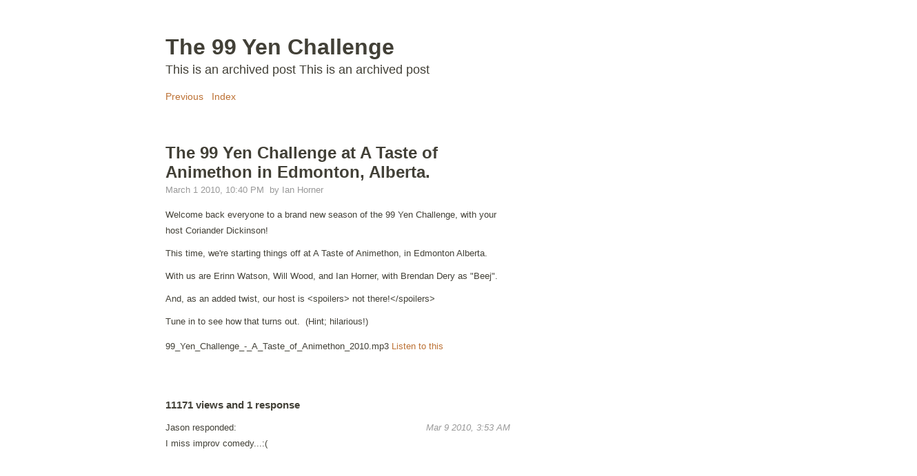

--- FILE ---
content_type: text/html
request_url: http://99yen.tiltyhouse.com/posts/2010/03/the-99-yen-challenge-at-a-taste-of-animethon.html
body_size: 853
content:
<!DOCTYPE html>
<html>
<head>
<meta charset='utf-8'>
<link href='../../../exports.css' rel='stylesheet'>
<link href='../../../exports.css' rel='stylesheet'>

</head>
<body>
<div id='wrap'>
<div id='header'>
<h1>The 99 Yen Challenge</h1>
<h2>This is an archived post
This is an archived post
</h2>
</div>
<div id='content'><div id='nav'>
<a href="../../../posts/2010/05/the-99-yen-challenge-at-calcon-2010-in-calgar.html">Previous</a>
&nbsp; 
<a href="../../../index.html">Index</a>
</div>
<div class='post'>
<div class='post_header'>
<h3>The 99 Yen Challenge at A Taste of Animethon in Edmonton, Alberta.</h3>
<div class='post_info'>
<span class='post_time'>March  1 2010, 10:40 PM</span>
<span class='author'>&nbsp;by Ian Horner</span>
</div>
</div>
<div class='post_body'><p>
<p>Welcome back everyone to a brand new season of the 99 Yen Challenge, with your host Coriander Dickinson!</p>
<p>This time, we're starting things off at A Taste of Animethon, in Edmonton Alberta.</p>
<p>With us are Erinn Watson, Will Wood, and Ian Horner, with Brendan Dery as "Beej".</p>
<p>And, as an added twist, our host is &lt;spoilers&gt; not there!&lt;/spoilers&gt;</p>
<p>Tune in to see how that turns out. &nbsp;(Hint; hilarious!)</p>
</p>
<p><div class='p_embed p_audio_embed'>
<div class='p_embed_description'>
<span class='p_id3'>99_Yen_Challenge_-_A_Taste_of_Animethon_2010.mp3</span>
<a href="../../../audio/2010/03/158815-99_Yen_Challenge_-_A_Taste_of_Animethon_2010.mp3">Listen to this</a>
</div>
</div>
</p></div>
<div class='post_responses'>
<h4>11171 views and 1 response</h4>
<ul class='post_responses list'>
<li class='response clearfix'>
<div class='response_header'>
<div class='response_time'>Mar  9 2010,  3:53 AM</div>
<div class='response_name'>Jason  responded:</div>
</div>
<div class='response_body'>I miss improv comedy...:(</div>
</li>
</ul>
</div>
</div>
</div>
</div>
</body>
</html>


--- FILE ---
content_type: text/css
request_url: http://99yen.tiltyhouse.com/exports.css
body_size: 1796
content:
/* line 2, ../../../app/assets/stylesheets/controllers/exports.scss */
* {
  margin: 0;
  padding: 0;
}

/* line 3, ../../../app/assets/stylesheets/controllers/exports.scss */
header, footer, aside, section, article, nav {
  display: block;
}

/* line 5, ../../../app/assets/stylesheets/controllers/exports.scss */
.clearfix:after {
  visibility: hidden;
  display: block;
  font-size: 0;
  content: " ";
  clear: both;
  height: 0;
}

/* line 6, ../../../app/assets/stylesheets/controllers/exports.scss */
* html .clearfix {
  zoom: 1;
}

/* line 7, ../../../app/assets/stylesheets/controllers/exports.scss */
*:first-child + html .clearfix {
  zoom: 1;
}

/* line 9, ../../../app/assets/stylesheets/controllers/exports.scss */
body {
  font-size: 12px;
  margin: 50px;
}

/* line 11, ../../../app/assets/stylesheets/controllers/exports.scss */
p, ol, ul {
  margin: 10px 0;
  font-size: 13px;
}

/* line 12, ../../../app/assets/stylesheets/controllers/exports.scss */
img {
  border: none;
}

/* line 14, ../../../app/assets/stylesheets/controllers/exports.scss */
ol {
  margin: 15px 0 15px 20px;
}

/* line 15, ../../../app/assets/stylesheets/controllers/exports.scss */
ul {
  margin: 15px 0 15px 15px;
}

/* line 16, ../../../app/assets/stylesheets/controllers/exports.scss */
pre {
  margin: 10px 0;
}

/* line 18, ../../../app/assets/stylesheets/controllers/exports.scss */
h1 {
  font-size: 32px;
  margin-bottom: 4px;
}

/* line 19, ../../../app/assets/stylesheets/controllers/exports.scss */
h2 {
  font-size: 18px;
  font-weight: normal;
}

/* line 20, ../../../app/assets/stylesheets/controllers/exports.scss */
h3 {
  font-size: 24px;
  margin-bottom: 0;
}

/* line 21, ../../../app/assets/stylesheets/controllers/exports.scss */
h4 {
  font-size: 15px;
  line-height: 1.8em;
  margin-bottom: 0.5em;
}

/* line 23, ../../../app/assets/stylesheets/controllers/exports.scss */
#nav {
  margin: 20px 0 60px;
  font-size: 14px;
}

/* line 24, ../../../app/assets/stylesheets/controllers/exports.scss */
.post_info {
  font-size: 13px;
  line-height: 1.8em;
  margin-bottom: 1em;
  color: #999;
}

/* line 25, ../../../app/assets/stylesheets/controllers/exports.scss */
a[name]:hover {
  text-decoration: none;
}

/* line 26, ../../../app/assets/stylesheets/controllers/exports.scss */
a:hover {
  text-decoration: underline;
}

/* line 28, ../../../app/assets/stylesheets/controllers/exports.scss */
div#wrap {
  margin: 0 auto;
  width: 900px;
  text-align: left;
  margin-top: -1px;
  border-top: 1px solid transparent;
}

/* line 30, ../../../app/assets/stylesheets/controllers/exports.scss */
.post {
  font-size: 13px;
  width: 500px;
}

/* line 31, ../../../app/assets/stylesheets/controllers/exports.scss */
.post_body {
  width: 500px;
  font-size: 13px;
  line-height: 1.8em;
  margin-bottom: 60px;
}

/* line 32, ../../../app/assets/stylesheets/controllers/exports.scss */
.post_tags {
  margin-bottom: 60px;
}

/* line 33, ../../../app/assets/stylesheets/controllers/exports.scss */
.post_body img {
  max-width: 500px;
  height: auto;
}

/* line 34, ../../../app/assets/stylesheets/controllers/exports.scss */
.p_embed {
  margin: 1em 0;
}

/* line 36, ../../../app/assets/stylesheets/controllers/exports.scss */
table {
  font-size: 11px;
  border: none;
  margin: 10px 0 0;
  border-spacing: 0px;
  line-height: 16px;
  text-align: left;
}

/* line 37, ../../../app/assets/stylesheets/controllers/exports.scss */
td {
  border: none;
  border-bottom: 1px solid #eee;
  padding: 4px;
  margin: 0px;
  vertical-align: top;
}

/* line 38, ../../../app/assets/stylesheets/controllers/exports.scss */
th {
  text-align: left;
  font-weight: bold;
  padding: 4px;
  border: none;
  border-bottom: 1px solid #ccc;
  vertical-align: bottom;
}

/* line 39, ../../../app/assets/stylesheets/controllers/exports.scss */
hr {
  margin-top: 10px;
  margin-bottom: 10px;
  border: 1px solid #ddd;
}

/* line 41, ../../../app/assets/stylesheets/controllers/exports.scss */
body, html {
  text-align: center;
  width: 100%;
  height: 100%;
  padding: 0;
  background-color: white;
  font-family: Arial, Helvetica, sans-serif;
  color: #424037;
}

/* line 43, ../../../app/assets/stylesheets/controllers/exports.scss */
a {
  color: #bc7134;
  text-decoration: none;
}

/* line 45, ../../../app/assets/stylesheets/controllers/exports.scss */
.posts {
  padding: 0;
  margin: 60px 0 0;
}
/* line 48, ../../../app/assets/stylesheets/controllers/exports.scss */
.posts li {
  list-style: none;
  margin-bottom: 30px;
}
/* line 51, ../../../app/assets/stylesheets/controllers/exports.scss */
.posts li a {
  display: block;
  font-size: 18px;
  line-height: 1.4em;
}

/* pagination */
/* line 61, ../../../app/assets/stylesheets/controllers/exports.scss */
.pagination {
  padding: 20px 0 100px;
}

/* line 65, ../../../app/assets/stylesheets/controllers/exports.scss */
.pagination a {
  padding: 2px 5px 2px 5px;
  margin: 2px;
  border: 1px solid #ccc;
  text-decoration: none;
  color: #999;
}

/* line 72, ../../../app/assets/stylesheets/controllers/exports.scss */
.pagination a:hover, .pagination a:active {
  border: 1px solid #ca9d00;
  color: #ca9d00;
}

/* line 76, ../../../app/assets/stylesheets/controllers/exports.scss */
.pagination span.current {
  padding: 2px 5px 2px 5px;
  margin: 2px;
  font-weight: bold;
  border: 1px solid #ca9d00;
  background-color: #ca9d00;
  color: #FFF;
}

/* line 84, ../../../app/assets/stylesheets/controllers/exports.scss */
.pagination span.disabled {
  padding: 2px 5px 2px 5px;
  margin: 2px;
  border: 1px solid #eee;
  color: #ccc;
}

/* line 90, ../../../app/assets/stylesheets/controllers/exports.scss */
.post_responses {
  margin: 0;
  padding: 0;
}
/* line 93, ../../../app/assets/stylesheets/controllers/exports.scss */
.post_responses li {
  list-style: none;
  padding: 0;
  margin: 0 0 2em;
  font-size: 13px;
  line-height: 1.8em;
}
/* line 100, ../../../app/assets/stylesheets/controllers/exports.scss */
.post_responses li .response_header .response_time {
  float: right;
  color: #999;
  font-style: italic;
}

/* line 112, ../../../app/assets/stylesheets/controllers/exports.scss */
blockquote.posterous_short_quote, blockquote.posterous_medium_quote {
  margin-top: 10px;
  margin-left: 0px;
  margin-bottom: 20px;
  font-size: 20px;
  line-height: normal;
  font-family: Georgia, "Times New Roman", Times, serif;
  width: 430px;
  padding-right: 18px;
  padding-left: 22px;
  border: none !important;
}

/* line 124, ../../../app/assets/stylesheets/controllers/exports.scss */
blockquote.posterous_short_quote > *:first-child, blockquote.posterous_medium_quote > *:first-child {
  margin-top: 10px !important;
}

/* line 127, ../../../app/assets/stylesheets/controllers/exports.scss */
blockquote.posterous_short_quote:before, blockquote.posterous_medium_quote:before {
  content: open-quote;
  height: 0px;
  color: #ccc;
  display: block;
  font: 32px Georgia, "Times New Roman", Times, serif;
  margin-left: -22px;
}

/* line 136, ../../../app/assets/stylesheets/controllers/exports.scss */
blockquote.posterous_short_quote:after, blockquote.posterous_medium_quote:after {
  content: close-quote;
  height: 20px;
  font: 32px Georgia, "Times New Roman", Times, serif;
  color: #ccc;
  display: block;
  margin-top: -24px;
  margin-left: 450px;
}

/* line 146, ../../../app/assets/stylesheets/controllers/exports.scss */
blockquote.posterous_medium_quote {
  font-size: 14px;
}

/* line 148, ../../../app/assets/stylesheets/controllers/exports.scss */
.posterous_quote_citation {
  margin-top: 10px;
  font-size: 10px;
}

/* line 153, ../../../app/assets/stylesheets/controllers/exports.scss */
blockquote {
  margin: 10px 0px;
  margin-left: 1px;
  border-left: 4px solid #ddd !important;
  padding-left: 10px;
}

/* line 160, ../../../app/assets/stylesheets/controllers/exports.scss */
.CodeRay {
  background-color: #232323;
  border: 1px solid black;
  font-family: 'Courier New', 'Terminal', monospace;
  color: #E6E0DB;
  padding: 3px 5px;
  overflow: auto;
  font-size: 12px;
  margin: 12px 0;
  line-height: 14px;
  margin-bottom: 20px;
}

/* line 172, ../../../app/assets/stylesheets/controllers/exports.scss */
.CodeRay pre {
  margin: 0px;
  padding: 0px;
}

/* line 177, ../../../app/assets/stylesheets/controllers/exports.scss */
.hide_numbers span.no {
  display: none;
}

/* line 179, ../../../app/assets/stylesheets/controllers/exports.scss */
.CodeRay .an {
  color: #E7BE69;
}

/* line 180, ../../../app/assets/stylesheets/controllers/exports.scss */
.CodeRay .c {
  color: #BC9358;
  font-style: italic;
}

/* line 181, ../../../app/assets/stylesheets/controllers/exports.scss */
.CodeRay .ch {
  color: #509E4F;
}

/* line 182, ../../../app/assets/stylesheets/controllers/exports.scss */
.CodeRay .cl {
  color: #FFF;
}

/* line 183, ../../../app/assets/stylesheets/controllers/exports.scss */
.CodeRay .co {
  color: #FFF;
}

/* line 184, ../../../app/assets/stylesheets/controllers/exports.scss */
.CodeRay .fl {
  color: #A4C260;
}

/* line 185, ../../../app/assets/stylesheets/controllers/exports.scss */
.CodeRay .fu {
  color: #FFC56D;
}

/* line 186, ../../../app/assets/stylesheets/controllers/exports.scss */
.CodeRay .gv {
  color: #D0CFFE;
}

/* line 187, ../../../app/assets/stylesheets/controllers/exports.scss */
.CodeRay .i {
  color: #A4C260;
}

/* line 188, ../../../app/assets/stylesheets/controllers/exports.scss */
.CodeRay .il {
  background: #151515;
}

/* line 189, ../../../app/assets/stylesheets/controllers/exports.scss */
.CodeRay .iv {
  color: #D0CFFE;
}

/* line 190, ../../../app/assets/stylesheets/controllers/exports.scss */
.CodeRay .pp {
  color: #E7BE69;
}

/* line 191, ../../../app/assets/stylesheets/controllers/exports.scss */
.CodeRay .r {
  color: #CB7832;
}

/* line 192, ../../../app/assets/stylesheets/controllers/exports.scss */
.CodeRay .rx {
  color: #A4C260;
}

/* line 193, ../../../app/assets/stylesheets/controllers/exports.scss */
.CodeRay .s {
  color: #A4C260;
}

/* line 194, ../../../app/assets/stylesheets/controllers/exports.scss */
.CodeRay .sy {
  color: #6C9CBD;
}

/* line 195, ../../../app/assets/stylesheets/controllers/exports.scss */
.CodeRay .ta {
  color: #E7BE69;
}

/* line 196, ../../../app/assets/stylesheets/controllers/exports.scss */
.CodeRay .pc {
  color: #6C9CBD;
}
